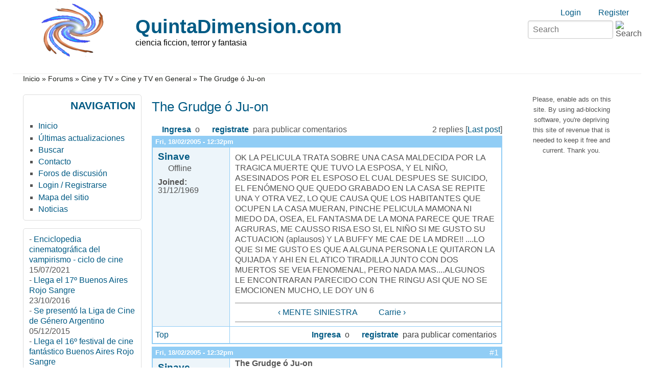

--- FILE ---
content_type: text/html; charset=utf-8
request_url: https://www.google.com/recaptcha/api2/aframe
body_size: 267
content:
<!DOCTYPE HTML><html><head><meta http-equiv="content-type" content="text/html; charset=UTF-8"></head><body><script nonce="lWJKg41UNDhEWeo5cw94JA">/** Anti-fraud and anti-abuse applications only. See google.com/recaptcha */ try{var clients={'sodar':'https://pagead2.googlesyndication.com/pagead/sodar?'};window.addEventListener("message",function(a){try{if(a.source===window.parent){var b=JSON.parse(a.data);var c=clients[b['id']];if(c){var d=document.createElement('img');d.src=c+b['params']+'&rc='+(localStorage.getItem("rc::a")?sessionStorage.getItem("rc::b"):"");window.document.body.appendChild(d);sessionStorage.setItem("rc::e",parseInt(sessionStorage.getItem("rc::e")||0)+1);localStorage.setItem("rc::h",'1768990956646');}}}catch(b){}});window.parent.postMessage("_grecaptcha_ready", "*");}catch(b){}</script></body></html>